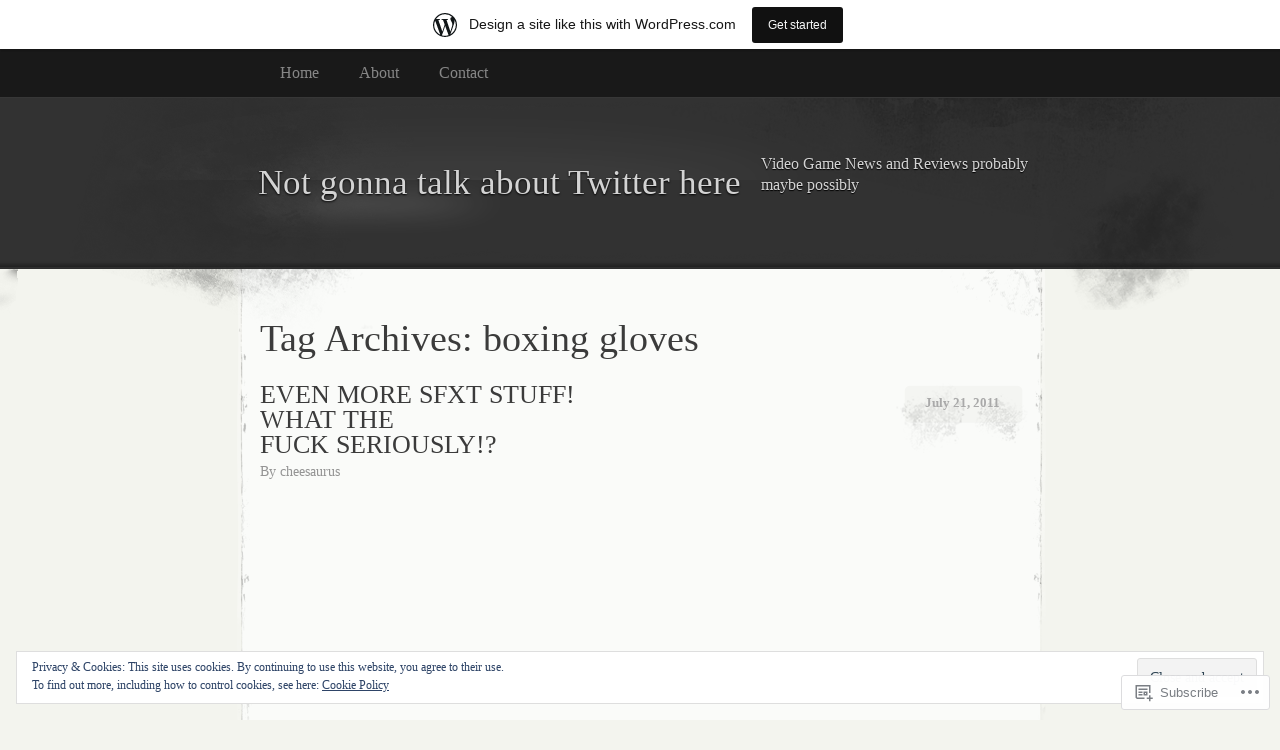

--- FILE ---
content_type: text/html; charset=UTF-8
request_url: https://twittertrendsdepressme.wordpress.com/tag/boxing-gloves/
body_size: 17076
content:
<!DOCTYPE html>
<!--[if IE 8]>
<html id="ie8" lang="en">
<![endif]-->
<!--[if !(IE 8)]><!-->
<html lang="en">
<!--<![endif]-->
<head>
<meta charset="UTF-8" />
<title>boxing gloves | Not gonna talk about Twitter here</title>
<link rel="profile" href="http://gmpg.org/xfn/11" />
<link rel="pingback" href="https://twittertrendsdepressme.wordpress.com/xmlrpc.php" />
<meta name='robots' content='max-image-preview:large' />
<link rel='dns-prefetch' href='//s0.wp.com' />
<link rel='dns-prefetch' href='//af.pubmine.com' />
<link rel="alternate" type="application/rss+xml" title="Not gonna talk about Twitter here &raquo; Feed" href="https://twittertrendsdepressme.wordpress.com/feed/" />
<link rel="alternate" type="application/rss+xml" title="Not gonna talk about Twitter here &raquo; Comments Feed" href="https://twittertrendsdepressme.wordpress.com/comments/feed/" />
<link rel="alternate" type="application/rss+xml" title="Not gonna talk about Twitter here &raquo; boxing gloves Tag Feed" href="https://twittertrendsdepressme.wordpress.com/tag/boxing-gloves/feed/" />
	<script type="text/javascript">
		/* <![CDATA[ */
		function addLoadEvent(func) {
			var oldonload = window.onload;
			if (typeof window.onload != 'function') {
				window.onload = func;
			} else {
				window.onload = function () {
					oldonload();
					func();
				}
			}
		}
		/* ]]> */
	</script>
	<link crossorigin='anonymous' rel='stylesheet' id='all-css-0-1' href='/_static/??/wp-content/mu-plugins/widgets/eu-cookie-law/templates/style.css,/wp-content/blog-plugins/marketing-bar/css/marketing-bar.css?m=1761640963j&cssminify=yes' type='text/css' media='all' />
<style id='wp-emoji-styles-inline-css'>

	img.wp-smiley, img.emoji {
		display: inline !important;
		border: none !important;
		box-shadow: none !important;
		height: 1em !important;
		width: 1em !important;
		margin: 0 0.07em !important;
		vertical-align: -0.1em !important;
		background: none !important;
		padding: 0 !important;
	}
/*# sourceURL=wp-emoji-styles-inline-css */
</style>
<link crossorigin='anonymous' rel='stylesheet' id='all-css-2-1' href='/wp-content/plugins/gutenberg-core/v22.2.0/build/styles/block-library/style.css?m=1764855221i&cssminify=yes' type='text/css' media='all' />
<style id='wp-block-library-inline-css'>
.has-text-align-justify {
	text-align:justify;
}
.has-text-align-justify{text-align:justify;}

/*# sourceURL=wp-block-library-inline-css */
</style><style id='global-styles-inline-css'>
:root{--wp--preset--aspect-ratio--square: 1;--wp--preset--aspect-ratio--4-3: 4/3;--wp--preset--aspect-ratio--3-4: 3/4;--wp--preset--aspect-ratio--3-2: 3/2;--wp--preset--aspect-ratio--2-3: 2/3;--wp--preset--aspect-ratio--16-9: 16/9;--wp--preset--aspect-ratio--9-16: 9/16;--wp--preset--color--black: #000000;--wp--preset--color--cyan-bluish-gray: #abb8c3;--wp--preset--color--white: #ffffff;--wp--preset--color--pale-pink: #f78da7;--wp--preset--color--vivid-red: #cf2e2e;--wp--preset--color--luminous-vivid-orange: #ff6900;--wp--preset--color--luminous-vivid-amber: #fcb900;--wp--preset--color--light-green-cyan: #7bdcb5;--wp--preset--color--vivid-green-cyan: #00d084;--wp--preset--color--pale-cyan-blue: #8ed1fc;--wp--preset--color--vivid-cyan-blue: #0693e3;--wp--preset--color--vivid-purple: #9b51e0;--wp--preset--gradient--vivid-cyan-blue-to-vivid-purple: linear-gradient(135deg,rgb(6,147,227) 0%,rgb(155,81,224) 100%);--wp--preset--gradient--light-green-cyan-to-vivid-green-cyan: linear-gradient(135deg,rgb(122,220,180) 0%,rgb(0,208,130) 100%);--wp--preset--gradient--luminous-vivid-amber-to-luminous-vivid-orange: linear-gradient(135deg,rgb(252,185,0) 0%,rgb(255,105,0) 100%);--wp--preset--gradient--luminous-vivid-orange-to-vivid-red: linear-gradient(135deg,rgb(255,105,0) 0%,rgb(207,46,46) 100%);--wp--preset--gradient--very-light-gray-to-cyan-bluish-gray: linear-gradient(135deg,rgb(238,238,238) 0%,rgb(169,184,195) 100%);--wp--preset--gradient--cool-to-warm-spectrum: linear-gradient(135deg,rgb(74,234,220) 0%,rgb(151,120,209) 20%,rgb(207,42,186) 40%,rgb(238,44,130) 60%,rgb(251,105,98) 80%,rgb(254,248,76) 100%);--wp--preset--gradient--blush-light-purple: linear-gradient(135deg,rgb(255,206,236) 0%,rgb(152,150,240) 100%);--wp--preset--gradient--blush-bordeaux: linear-gradient(135deg,rgb(254,205,165) 0%,rgb(254,45,45) 50%,rgb(107,0,62) 100%);--wp--preset--gradient--luminous-dusk: linear-gradient(135deg,rgb(255,203,112) 0%,rgb(199,81,192) 50%,rgb(65,88,208) 100%);--wp--preset--gradient--pale-ocean: linear-gradient(135deg,rgb(255,245,203) 0%,rgb(182,227,212) 50%,rgb(51,167,181) 100%);--wp--preset--gradient--electric-grass: linear-gradient(135deg,rgb(202,248,128) 0%,rgb(113,206,126) 100%);--wp--preset--gradient--midnight: linear-gradient(135deg,rgb(2,3,129) 0%,rgb(40,116,252) 100%);--wp--preset--font-size--small: 13px;--wp--preset--font-size--medium: 20px;--wp--preset--font-size--large: 36px;--wp--preset--font-size--x-large: 42px;--wp--preset--font-family--albert-sans: 'Albert Sans', sans-serif;--wp--preset--font-family--alegreya: Alegreya, serif;--wp--preset--font-family--arvo: Arvo, serif;--wp--preset--font-family--bodoni-moda: 'Bodoni Moda', serif;--wp--preset--font-family--bricolage-grotesque: 'Bricolage Grotesque', sans-serif;--wp--preset--font-family--cabin: Cabin, sans-serif;--wp--preset--font-family--chivo: Chivo, sans-serif;--wp--preset--font-family--commissioner: Commissioner, sans-serif;--wp--preset--font-family--cormorant: Cormorant, serif;--wp--preset--font-family--courier-prime: 'Courier Prime', monospace;--wp--preset--font-family--crimson-pro: 'Crimson Pro', serif;--wp--preset--font-family--dm-mono: 'DM Mono', monospace;--wp--preset--font-family--dm-sans: 'DM Sans', sans-serif;--wp--preset--font-family--dm-serif-display: 'DM Serif Display', serif;--wp--preset--font-family--domine: Domine, serif;--wp--preset--font-family--eb-garamond: 'EB Garamond', serif;--wp--preset--font-family--epilogue: Epilogue, sans-serif;--wp--preset--font-family--fahkwang: Fahkwang, sans-serif;--wp--preset--font-family--figtree: Figtree, sans-serif;--wp--preset--font-family--fira-sans: 'Fira Sans', sans-serif;--wp--preset--font-family--fjalla-one: 'Fjalla One', sans-serif;--wp--preset--font-family--fraunces: Fraunces, serif;--wp--preset--font-family--gabarito: Gabarito, system-ui;--wp--preset--font-family--ibm-plex-mono: 'IBM Plex Mono', monospace;--wp--preset--font-family--ibm-plex-sans: 'IBM Plex Sans', sans-serif;--wp--preset--font-family--ibarra-real-nova: 'Ibarra Real Nova', serif;--wp--preset--font-family--instrument-serif: 'Instrument Serif', serif;--wp--preset--font-family--inter: Inter, sans-serif;--wp--preset--font-family--josefin-sans: 'Josefin Sans', sans-serif;--wp--preset--font-family--jost: Jost, sans-serif;--wp--preset--font-family--libre-baskerville: 'Libre Baskerville', serif;--wp--preset--font-family--libre-franklin: 'Libre Franklin', sans-serif;--wp--preset--font-family--literata: Literata, serif;--wp--preset--font-family--lora: Lora, serif;--wp--preset--font-family--merriweather: Merriweather, serif;--wp--preset--font-family--montserrat: Montserrat, sans-serif;--wp--preset--font-family--newsreader: Newsreader, serif;--wp--preset--font-family--noto-sans-mono: 'Noto Sans Mono', sans-serif;--wp--preset--font-family--nunito: Nunito, sans-serif;--wp--preset--font-family--open-sans: 'Open Sans', sans-serif;--wp--preset--font-family--overpass: Overpass, sans-serif;--wp--preset--font-family--pt-serif: 'PT Serif', serif;--wp--preset--font-family--petrona: Petrona, serif;--wp--preset--font-family--piazzolla: Piazzolla, serif;--wp--preset--font-family--playfair-display: 'Playfair Display', serif;--wp--preset--font-family--plus-jakarta-sans: 'Plus Jakarta Sans', sans-serif;--wp--preset--font-family--poppins: Poppins, sans-serif;--wp--preset--font-family--raleway: Raleway, sans-serif;--wp--preset--font-family--roboto: Roboto, sans-serif;--wp--preset--font-family--roboto-slab: 'Roboto Slab', serif;--wp--preset--font-family--rubik: Rubik, sans-serif;--wp--preset--font-family--rufina: Rufina, serif;--wp--preset--font-family--sora: Sora, sans-serif;--wp--preset--font-family--source-sans-3: 'Source Sans 3', sans-serif;--wp--preset--font-family--source-serif-4: 'Source Serif 4', serif;--wp--preset--font-family--space-mono: 'Space Mono', monospace;--wp--preset--font-family--syne: Syne, sans-serif;--wp--preset--font-family--texturina: Texturina, serif;--wp--preset--font-family--urbanist: Urbanist, sans-serif;--wp--preset--font-family--work-sans: 'Work Sans', sans-serif;--wp--preset--spacing--20: 0.44rem;--wp--preset--spacing--30: 0.67rem;--wp--preset--spacing--40: 1rem;--wp--preset--spacing--50: 1.5rem;--wp--preset--spacing--60: 2.25rem;--wp--preset--spacing--70: 3.38rem;--wp--preset--spacing--80: 5.06rem;--wp--preset--shadow--natural: 6px 6px 9px rgba(0, 0, 0, 0.2);--wp--preset--shadow--deep: 12px 12px 50px rgba(0, 0, 0, 0.4);--wp--preset--shadow--sharp: 6px 6px 0px rgba(0, 0, 0, 0.2);--wp--preset--shadow--outlined: 6px 6px 0px -3px rgb(255, 255, 255), 6px 6px rgb(0, 0, 0);--wp--preset--shadow--crisp: 6px 6px 0px rgb(0, 0, 0);}:where(.is-layout-flex){gap: 0.5em;}:where(.is-layout-grid){gap: 0.5em;}body .is-layout-flex{display: flex;}.is-layout-flex{flex-wrap: wrap;align-items: center;}.is-layout-flex > :is(*, div){margin: 0;}body .is-layout-grid{display: grid;}.is-layout-grid > :is(*, div){margin: 0;}:where(.wp-block-columns.is-layout-flex){gap: 2em;}:where(.wp-block-columns.is-layout-grid){gap: 2em;}:where(.wp-block-post-template.is-layout-flex){gap: 1.25em;}:where(.wp-block-post-template.is-layout-grid){gap: 1.25em;}.has-black-color{color: var(--wp--preset--color--black) !important;}.has-cyan-bluish-gray-color{color: var(--wp--preset--color--cyan-bluish-gray) !important;}.has-white-color{color: var(--wp--preset--color--white) !important;}.has-pale-pink-color{color: var(--wp--preset--color--pale-pink) !important;}.has-vivid-red-color{color: var(--wp--preset--color--vivid-red) !important;}.has-luminous-vivid-orange-color{color: var(--wp--preset--color--luminous-vivid-orange) !important;}.has-luminous-vivid-amber-color{color: var(--wp--preset--color--luminous-vivid-amber) !important;}.has-light-green-cyan-color{color: var(--wp--preset--color--light-green-cyan) !important;}.has-vivid-green-cyan-color{color: var(--wp--preset--color--vivid-green-cyan) !important;}.has-pale-cyan-blue-color{color: var(--wp--preset--color--pale-cyan-blue) !important;}.has-vivid-cyan-blue-color{color: var(--wp--preset--color--vivid-cyan-blue) !important;}.has-vivid-purple-color{color: var(--wp--preset--color--vivid-purple) !important;}.has-black-background-color{background-color: var(--wp--preset--color--black) !important;}.has-cyan-bluish-gray-background-color{background-color: var(--wp--preset--color--cyan-bluish-gray) !important;}.has-white-background-color{background-color: var(--wp--preset--color--white) !important;}.has-pale-pink-background-color{background-color: var(--wp--preset--color--pale-pink) !important;}.has-vivid-red-background-color{background-color: var(--wp--preset--color--vivid-red) !important;}.has-luminous-vivid-orange-background-color{background-color: var(--wp--preset--color--luminous-vivid-orange) !important;}.has-luminous-vivid-amber-background-color{background-color: var(--wp--preset--color--luminous-vivid-amber) !important;}.has-light-green-cyan-background-color{background-color: var(--wp--preset--color--light-green-cyan) !important;}.has-vivid-green-cyan-background-color{background-color: var(--wp--preset--color--vivid-green-cyan) !important;}.has-pale-cyan-blue-background-color{background-color: var(--wp--preset--color--pale-cyan-blue) !important;}.has-vivid-cyan-blue-background-color{background-color: var(--wp--preset--color--vivid-cyan-blue) !important;}.has-vivid-purple-background-color{background-color: var(--wp--preset--color--vivid-purple) !important;}.has-black-border-color{border-color: var(--wp--preset--color--black) !important;}.has-cyan-bluish-gray-border-color{border-color: var(--wp--preset--color--cyan-bluish-gray) !important;}.has-white-border-color{border-color: var(--wp--preset--color--white) !important;}.has-pale-pink-border-color{border-color: var(--wp--preset--color--pale-pink) !important;}.has-vivid-red-border-color{border-color: var(--wp--preset--color--vivid-red) !important;}.has-luminous-vivid-orange-border-color{border-color: var(--wp--preset--color--luminous-vivid-orange) !important;}.has-luminous-vivid-amber-border-color{border-color: var(--wp--preset--color--luminous-vivid-amber) !important;}.has-light-green-cyan-border-color{border-color: var(--wp--preset--color--light-green-cyan) !important;}.has-vivid-green-cyan-border-color{border-color: var(--wp--preset--color--vivid-green-cyan) !important;}.has-pale-cyan-blue-border-color{border-color: var(--wp--preset--color--pale-cyan-blue) !important;}.has-vivid-cyan-blue-border-color{border-color: var(--wp--preset--color--vivid-cyan-blue) !important;}.has-vivid-purple-border-color{border-color: var(--wp--preset--color--vivid-purple) !important;}.has-vivid-cyan-blue-to-vivid-purple-gradient-background{background: var(--wp--preset--gradient--vivid-cyan-blue-to-vivid-purple) !important;}.has-light-green-cyan-to-vivid-green-cyan-gradient-background{background: var(--wp--preset--gradient--light-green-cyan-to-vivid-green-cyan) !important;}.has-luminous-vivid-amber-to-luminous-vivid-orange-gradient-background{background: var(--wp--preset--gradient--luminous-vivid-amber-to-luminous-vivid-orange) !important;}.has-luminous-vivid-orange-to-vivid-red-gradient-background{background: var(--wp--preset--gradient--luminous-vivid-orange-to-vivid-red) !important;}.has-very-light-gray-to-cyan-bluish-gray-gradient-background{background: var(--wp--preset--gradient--very-light-gray-to-cyan-bluish-gray) !important;}.has-cool-to-warm-spectrum-gradient-background{background: var(--wp--preset--gradient--cool-to-warm-spectrum) !important;}.has-blush-light-purple-gradient-background{background: var(--wp--preset--gradient--blush-light-purple) !important;}.has-blush-bordeaux-gradient-background{background: var(--wp--preset--gradient--blush-bordeaux) !important;}.has-luminous-dusk-gradient-background{background: var(--wp--preset--gradient--luminous-dusk) !important;}.has-pale-ocean-gradient-background{background: var(--wp--preset--gradient--pale-ocean) !important;}.has-electric-grass-gradient-background{background: var(--wp--preset--gradient--electric-grass) !important;}.has-midnight-gradient-background{background: var(--wp--preset--gradient--midnight) !important;}.has-small-font-size{font-size: var(--wp--preset--font-size--small) !important;}.has-medium-font-size{font-size: var(--wp--preset--font-size--medium) !important;}.has-large-font-size{font-size: var(--wp--preset--font-size--large) !important;}.has-x-large-font-size{font-size: var(--wp--preset--font-size--x-large) !important;}.has-albert-sans-font-family{font-family: var(--wp--preset--font-family--albert-sans) !important;}.has-alegreya-font-family{font-family: var(--wp--preset--font-family--alegreya) !important;}.has-arvo-font-family{font-family: var(--wp--preset--font-family--arvo) !important;}.has-bodoni-moda-font-family{font-family: var(--wp--preset--font-family--bodoni-moda) !important;}.has-bricolage-grotesque-font-family{font-family: var(--wp--preset--font-family--bricolage-grotesque) !important;}.has-cabin-font-family{font-family: var(--wp--preset--font-family--cabin) !important;}.has-chivo-font-family{font-family: var(--wp--preset--font-family--chivo) !important;}.has-commissioner-font-family{font-family: var(--wp--preset--font-family--commissioner) !important;}.has-cormorant-font-family{font-family: var(--wp--preset--font-family--cormorant) !important;}.has-courier-prime-font-family{font-family: var(--wp--preset--font-family--courier-prime) !important;}.has-crimson-pro-font-family{font-family: var(--wp--preset--font-family--crimson-pro) !important;}.has-dm-mono-font-family{font-family: var(--wp--preset--font-family--dm-mono) !important;}.has-dm-sans-font-family{font-family: var(--wp--preset--font-family--dm-sans) !important;}.has-dm-serif-display-font-family{font-family: var(--wp--preset--font-family--dm-serif-display) !important;}.has-domine-font-family{font-family: var(--wp--preset--font-family--domine) !important;}.has-eb-garamond-font-family{font-family: var(--wp--preset--font-family--eb-garamond) !important;}.has-epilogue-font-family{font-family: var(--wp--preset--font-family--epilogue) !important;}.has-fahkwang-font-family{font-family: var(--wp--preset--font-family--fahkwang) !important;}.has-figtree-font-family{font-family: var(--wp--preset--font-family--figtree) !important;}.has-fira-sans-font-family{font-family: var(--wp--preset--font-family--fira-sans) !important;}.has-fjalla-one-font-family{font-family: var(--wp--preset--font-family--fjalla-one) !important;}.has-fraunces-font-family{font-family: var(--wp--preset--font-family--fraunces) !important;}.has-gabarito-font-family{font-family: var(--wp--preset--font-family--gabarito) !important;}.has-ibm-plex-mono-font-family{font-family: var(--wp--preset--font-family--ibm-plex-mono) !important;}.has-ibm-plex-sans-font-family{font-family: var(--wp--preset--font-family--ibm-plex-sans) !important;}.has-ibarra-real-nova-font-family{font-family: var(--wp--preset--font-family--ibarra-real-nova) !important;}.has-instrument-serif-font-family{font-family: var(--wp--preset--font-family--instrument-serif) !important;}.has-inter-font-family{font-family: var(--wp--preset--font-family--inter) !important;}.has-josefin-sans-font-family{font-family: var(--wp--preset--font-family--josefin-sans) !important;}.has-jost-font-family{font-family: var(--wp--preset--font-family--jost) !important;}.has-libre-baskerville-font-family{font-family: var(--wp--preset--font-family--libre-baskerville) !important;}.has-libre-franklin-font-family{font-family: var(--wp--preset--font-family--libre-franklin) !important;}.has-literata-font-family{font-family: var(--wp--preset--font-family--literata) !important;}.has-lora-font-family{font-family: var(--wp--preset--font-family--lora) !important;}.has-merriweather-font-family{font-family: var(--wp--preset--font-family--merriweather) !important;}.has-montserrat-font-family{font-family: var(--wp--preset--font-family--montserrat) !important;}.has-newsreader-font-family{font-family: var(--wp--preset--font-family--newsreader) !important;}.has-noto-sans-mono-font-family{font-family: var(--wp--preset--font-family--noto-sans-mono) !important;}.has-nunito-font-family{font-family: var(--wp--preset--font-family--nunito) !important;}.has-open-sans-font-family{font-family: var(--wp--preset--font-family--open-sans) !important;}.has-overpass-font-family{font-family: var(--wp--preset--font-family--overpass) !important;}.has-pt-serif-font-family{font-family: var(--wp--preset--font-family--pt-serif) !important;}.has-petrona-font-family{font-family: var(--wp--preset--font-family--petrona) !important;}.has-piazzolla-font-family{font-family: var(--wp--preset--font-family--piazzolla) !important;}.has-playfair-display-font-family{font-family: var(--wp--preset--font-family--playfair-display) !important;}.has-plus-jakarta-sans-font-family{font-family: var(--wp--preset--font-family--plus-jakarta-sans) !important;}.has-poppins-font-family{font-family: var(--wp--preset--font-family--poppins) !important;}.has-raleway-font-family{font-family: var(--wp--preset--font-family--raleway) !important;}.has-roboto-font-family{font-family: var(--wp--preset--font-family--roboto) !important;}.has-roboto-slab-font-family{font-family: var(--wp--preset--font-family--roboto-slab) !important;}.has-rubik-font-family{font-family: var(--wp--preset--font-family--rubik) !important;}.has-rufina-font-family{font-family: var(--wp--preset--font-family--rufina) !important;}.has-sora-font-family{font-family: var(--wp--preset--font-family--sora) !important;}.has-source-sans-3-font-family{font-family: var(--wp--preset--font-family--source-sans-3) !important;}.has-source-serif-4-font-family{font-family: var(--wp--preset--font-family--source-serif-4) !important;}.has-space-mono-font-family{font-family: var(--wp--preset--font-family--space-mono) !important;}.has-syne-font-family{font-family: var(--wp--preset--font-family--syne) !important;}.has-texturina-font-family{font-family: var(--wp--preset--font-family--texturina) !important;}.has-urbanist-font-family{font-family: var(--wp--preset--font-family--urbanist) !important;}.has-work-sans-font-family{font-family: var(--wp--preset--font-family--work-sans) !important;}
/*# sourceURL=global-styles-inline-css */
</style>

<style id='classic-theme-styles-inline-css'>
/*! This file is auto-generated */
.wp-block-button__link{color:#fff;background-color:#32373c;border-radius:9999px;box-shadow:none;text-decoration:none;padding:calc(.667em + 2px) calc(1.333em + 2px);font-size:1.125em}.wp-block-file__button{background:#32373c;color:#fff;text-decoration:none}
/*# sourceURL=/wp-includes/css/classic-themes.min.css */
</style>
<link crossorigin='anonymous' rel='stylesheet' id='all-css-4-1' href='/_static/??-eJx9jtEKwjAMRX/INFQn24v4LWsXarVpS9M6/HsrwhQEX/JwOecQXDPYFCvFijk056OgTSYkexPcKz0pDeI5B4JCdzXg4qVuBEh9BFJWZIdfIW7waRXqO+e5vgimxc8UiDv2T1tzd8CYXEgE+mXfGOqli/LjvWfMzWBPuzlWcKVFR7i9d+aTHodRH/Vh0tcnfaJZ4w==&cssminify=yes' type='text/css' media='all' />
<link crossorigin='anonymous' rel='stylesheet' id='all-css-6-1' href='/_static/??-eJzTLy/QTc7PK0nNK9HPLdUtyClNz8wr1i9KTcrJTwcy0/WTi5G5ekCujj52Temp+bo5+cmJJZn5eSgc3bScxMwikFb7XFtDE1NLExMLc0OTLACohS2q&cssminify=yes' type='text/css' media='all' />
<link crossorigin='anonymous' rel='stylesheet' id='print-css-7-1' href='/wp-content/mu-plugins/global-print/global-print.css?m=1465851035i&cssminify=yes' type='text/css' media='print' />
<style id='jetpack-global-styles-frontend-style-inline-css'>
:root { --font-headings: unset; --font-base: unset; --font-headings-default: -apple-system,BlinkMacSystemFont,"Segoe UI",Roboto,Oxygen-Sans,Ubuntu,Cantarell,"Helvetica Neue",sans-serif; --font-base-default: -apple-system,BlinkMacSystemFont,"Segoe UI",Roboto,Oxygen-Sans,Ubuntu,Cantarell,"Helvetica Neue",sans-serif;}
/*# sourceURL=jetpack-global-styles-frontend-style-inline-css */
</style>
<link crossorigin='anonymous' rel='stylesheet' id='all-css-10-1' href='/wp-content/themes/h4/global.css?m=1420737423i&cssminify=yes' type='text/css' media='all' />
<script type="text/javascript" id="wpcom-actionbar-placeholder-js-extra">
/* <![CDATA[ */
var actionbardata = {"siteID":"22987543","postID":"0","siteURL":"https://twittertrendsdepressme.wordpress.com","xhrURL":"https://twittertrendsdepressme.wordpress.com/wp-admin/admin-ajax.php","nonce":"82a9033793","isLoggedIn":"","statusMessage":"","subsEmailDefault":"instantly","proxyScriptUrl":"https://s0.wp.com/wp-content/js/wpcom-proxy-request.js?m=1513050504i&amp;ver=20211021","i18n":{"followedText":"New posts from this site will now appear in your \u003Ca href=\"https://wordpress.com/reader\"\u003EReader\u003C/a\u003E","foldBar":"Collapse this bar","unfoldBar":"Expand this bar","shortLinkCopied":"Shortlink copied to clipboard."}};
//# sourceURL=wpcom-actionbar-placeholder-js-extra
/* ]]> */
</script>
<script type="text/javascript" id="jetpack-mu-wpcom-settings-js-before">
/* <![CDATA[ */
var JETPACK_MU_WPCOM_SETTINGS = {"assetsUrl":"https://s0.wp.com/wp-content/mu-plugins/jetpack-mu-wpcom-plugin/moon/jetpack_vendor/automattic/jetpack-mu-wpcom/src/build/"};
//# sourceURL=jetpack-mu-wpcom-settings-js-before
/* ]]> */
</script>
<script crossorigin='anonymous' type='text/javascript'  src='/_static/??/wp-content/js/rlt-proxy.js,/wp-content/blog-plugins/wordads-classes/js/cmp/v2/cmp-non-gdpr.js?m=1720530689j'></script>
<script type="text/javascript" id="rlt-proxy-js-after">
/* <![CDATA[ */
	rltInitialize( {"token":null,"iframeOrigins":["https:\/\/widgets.wp.com"]} );
//# sourceURL=rlt-proxy-js-after
/* ]]> */
</script>
<link rel="EditURI" type="application/rsd+xml" title="RSD" href="https://twittertrendsdepressme.wordpress.com/xmlrpc.php?rsd" />
<meta name="generator" content="WordPress.com" />

<!-- Jetpack Open Graph Tags -->
<meta property="og:type" content="website" />
<meta property="og:title" content="boxing gloves &#8211; Not gonna talk about Twitter here" />
<meta property="og:url" content="https://twittertrendsdepressme.wordpress.com/tag/boxing-gloves/" />
<meta property="og:site_name" content="Not gonna talk about Twitter here" />
<meta property="og:image" content="https://secure.gravatar.com/blavatar/e135ce885a497c4b4d8689c28e621eaf2175867abe4db6342e6de03902fa684c?s=200&#038;ts=1768551364" />
<meta property="og:image:width" content="200" />
<meta property="og:image:height" content="200" />
<meta property="og:image:alt" content="" />
<meta property="og:locale" content="en_US" />
<meta property="fb:app_id" content="249643311490" />

<!-- End Jetpack Open Graph Tags -->
<link rel="shortcut icon" type="image/x-icon" href="https://secure.gravatar.com/blavatar/e135ce885a497c4b4d8689c28e621eaf2175867abe4db6342e6de03902fa684c?s=32" sizes="16x16" />
<link rel="icon" type="image/x-icon" href="https://secure.gravatar.com/blavatar/e135ce885a497c4b4d8689c28e621eaf2175867abe4db6342e6de03902fa684c?s=32" sizes="16x16" />
<link rel="apple-touch-icon" href="https://secure.gravatar.com/blavatar/e135ce885a497c4b4d8689c28e621eaf2175867abe4db6342e6de03902fa684c?s=114" />
<link rel='openid.server' href='https://twittertrendsdepressme.wordpress.com/?openidserver=1' />
<link rel='openid.delegate' href='https://twittertrendsdepressme.wordpress.com/' />
<link rel="search" type="application/opensearchdescription+xml" href="https://twittertrendsdepressme.wordpress.com/osd.xml" title="Not gonna talk about Twitter here" />
<link rel="search" type="application/opensearchdescription+xml" href="https://s1.wp.com/opensearch.xml" title="WordPress.com" />
<meta name="description" content="Posts about boxing gloves written by cheesaurus" />

	<style type="text/css">
			#header div a,
		#header h1,
		#header h2,
		#blog-description {
			color: #d3d3d3;
		}
		</style>
<script type="text/javascript">
/* <![CDATA[ */
var wa_client = {}; wa_client.cmd = []; wa_client.config = { 'blog_id': 22987543, 'blog_language': 'en', 'is_wordads': false, 'hosting_type': 0, 'afp_account_id': null, 'afp_host_id': 5038568878849053, 'theme': 'pub/elegant-grunge', '_': { 'title': 'Advertisement', 'privacy_settings': 'Privacy Settings' }, 'formats': [ 'belowpost', 'bottom_sticky', 'sidebar_sticky_right', 'sidebar', 'gutenberg_rectangle', 'gutenberg_leaderboard', 'gutenberg_mobile_leaderboard', 'gutenberg_skyscraper' ] };
/* ]]> */
</script>
		<script type="text/javascript">

			window.doNotSellCallback = function() {

				var linkElements = [
					'a[href="https://wordpress.com/?ref=footer_blog"]',
					'a[href="https://wordpress.com/?ref=footer_website"]',
					'a[href="https://wordpress.com/?ref=vertical_footer"]',
					'a[href^="https://wordpress.com/?ref=footer_segment_"]',
				].join(',');

				var dnsLink = document.createElement( 'a' );
				dnsLink.href = 'https://wordpress.com/advertising-program-optout/';
				dnsLink.classList.add( 'do-not-sell-link' );
				dnsLink.rel = 'nofollow';
				dnsLink.style.marginLeft = '0.5em';
				dnsLink.textContent = 'Do Not Sell or Share My Personal Information';

				var creditLinks = document.querySelectorAll( linkElements );

				if ( 0 === creditLinks.length ) {
					return false;
				}

				Array.prototype.forEach.call( creditLinks, function( el ) {
					el.insertAdjacentElement( 'afterend', dnsLink );
				});

				return true;
			};

		</script>
		<script type="text/javascript">
	window.google_analytics_uacct = "UA-52447-2";
</script>

<script type="text/javascript">
	var _gaq = _gaq || [];
	_gaq.push(['_setAccount', 'UA-52447-2']);
	_gaq.push(['_gat._anonymizeIp']);
	_gaq.push(['_setDomainName', 'wordpress.com']);
	_gaq.push(['_initData']);
	_gaq.push(['_trackPageview']);

	(function() {
		var ga = document.createElement('script'); ga.type = 'text/javascript'; ga.async = true;
		ga.src = ('https:' == document.location.protocol ? 'https://ssl' : 'http://www') + '.google-analytics.com/ga.js';
		(document.getElementsByTagName('head')[0] || document.getElementsByTagName('body')[0]).appendChild(ga);
	})();
</script>
</head>
<body class="archive tag tag-boxing-gloves tag-1818155 wp-theme-pubelegant-grunge customizer-styles-applied no-sidebar jetpack-reblog-enabled has-marketing-bar has-marketing-bar-theme-elegant-grunge">
	<div id="page">
			<div id="menu">
			<div class="menu-header"><ul>
<li ><a href="https://twittertrendsdepressme.wordpress.com/">Home</a></li><li class="page_item page-item-2"><a href="https://twittertrendsdepressme.wordpress.com/about/">About</a></li>
<li class="page_item page-item-71"><a href="https://twittertrendsdepressme.wordpress.com/contact/">Contact</a></li>
</ul></div>
			<div class="clear"></div>
		</div><!-- #menu -->
		<div id="header-wrap">
						<div id="header">
				<div>
					<a href="https://twittertrendsdepressme.wordpress.com/" title="Not gonna talk about Twitter here" rel="home">
											<h1>Not gonna talk about Twitter here</h1>
											<p id="blog-description">Video Game News and Reviews probably maybe possibly</p>
					</a>
				</div>
			</div>
		</div><!-- #header-wrap --><div id="content-container">
	<div id="content">
		<div id="content-body">
						<h1 class="page-title">
							Tag Archives: <span>boxing gloves</span>						</h1>
															<div class="post-606 post type-post status-publish format-standard hentry category-video-games category-vija-gaemz tag-andore tag-andre tag-boxer tag-boxing-gloves tag-capcom tag-characters tag-cinematic tag-cody tag-cool-story-bro tag-crossover tag-crossovers tag-dhalsim tag-dudes tag-fight tag-fighter tag-fighting-games tag-final tag-final-fight tag-fox tag-funny-jokes tag-game-play tag-gameplay tag-games tag-ganryu tag-gentleman tag-gentlemen tag-gigaton tag-guy tag-honda tag-hot-woman tag-hot-women tag-hugo tag-katana tag-konami tag-m-bison tag-mike-bison tag-namco tag-news tag-ninja tag-ono tag-poison tag-reveal tag-reveals tag-seriously tag-steve tag-steve-fox tag-street tag-street-fighter tag-street-fighter-x-tekken tag-streetfighter tag-streetfighterxtekken tag-sumo tag-sumo-wrestler tag-sumo-wrestlers tag-sumo-wrestling tag-sword tag-tekken tag-thug tag-trailer tag-transvestite tag-video tag-video-games tag-videogames tag-weird-story tag-whip tag-women tag-wow tag-wrestler tag-wrestlers tag-wrestling tag-yoshimitsu tag-yoshinori tag-yoshinori-ono" id="post-606">
				<div class="post-date">
					<a href="https://twittertrendsdepressme.wordpress.com/2011/07/21/even-more-sfxt-stuff-what-the-fuck-seriously/" title="Permalink to EVEN MORE SFXT STUFF! WHAT THE FUCK&nbsp;SERIOUSLY!?" rel="bookmark">
						July 21, 2011					</a>
				</div>
				<h2 class="entry-title"><a href="https://twittertrendsdepressme.wordpress.com/2011/07/21/even-more-sfxt-stuff-what-the-fuck-seriously/" rel="bookmark">EVEN MORE SFXT STUFF! WHAT THE FUCK&nbsp;SERIOUSLY!?</a></h2>
				<div class="post-author">
					<span class="author vcard">By <a class="url fn n" href="https://twittertrendsdepressme.wordpress.com/author/cheesaurus/" title="View all posts by cheesaurus">cheesaurus</a></span>				</div>
				<div class="entry">
					<span class="embed-youtube" style="text-align:center; display: block;"><iframe class="youtube-player" width="760" height="428" src="https://www.youtube.com/embed/ghzBQn6QI6s?version=3&#038;rel=1&#038;showsearch=0&#038;showinfo=1&#038;iv_load_policy=1&#038;fs=1&#038;hl=en&#038;autohide=2&#038;wmode=transparent" allowfullscreen="true" style="border:0;" sandbox="allow-scripts allow-same-origin allow-popups allow-presentation allow-popups-to-escape-sandbox"></iframe></span>
<p style="text-align:justify;">WHAT A CRAZY COUPLE OF DAYS TO BE A FIGHTING GAME FAN!</p>
<p style="text-align:justify;"> <a href="https://twittertrendsdepressme.wordpress.com/2011/07/21/even-more-sfxt-stuff-what-the-fuck-seriously/#more-606" class="more-link">Continue reading</a></p>
				</div>
				<div class="clear"></div>
				<p class="metadata">
					<a href="https://twittertrendsdepressme.wordpress.com/2011/07/21/even-more-sfxt-stuff-what-the-fuck-seriously/#respond">Leave a comment</a>					&nbsp;&nbsp;|&nbsp;&nbsp;tags: <a href="https://twittertrendsdepressme.wordpress.com/tag/andore/" rel="tag">andore</a>, <a href="https://twittertrendsdepressme.wordpress.com/tag/andre/" rel="tag">andre</a>, <a href="https://twittertrendsdepressme.wordpress.com/tag/boxer/" rel="tag">boxer</a>, <a href="https://twittertrendsdepressme.wordpress.com/tag/boxing-gloves/" rel="tag">boxing gloves</a>, <a href="https://twittertrendsdepressme.wordpress.com/tag/capcom/" rel="tag">capcom</a>, <a href="https://twittertrendsdepressme.wordpress.com/tag/characters/" rel="tag">characters</a>, <a href="https://twittertrendsdepressme.wordpress.com/tag/cinematic/" rel="tag">cinematic</a>, <a href="https://twittertrendsdepressme.wordpress.com/tag/cody/" rel="tag">cody</a>, <a href="https://twittertrendsdepressme.wordpress.com/tag/cool-story-bro/" rel="tag">cool story bro</a>, <a href="https://twittertrendsdepressme.wordpress.com/tag/crossover/" rel="tag">crossover</a>, <a href="https://twittertrendsdepressme.wordpress.com/tag/crossovers/" rel="tag">crossovers</a>, <a href="https://twittertrendsdepressme.wordpress.com/tag/dhalsim/" rel="tag">dhalsim</a>, <a href="https://twittertrendsdepressme.wordpress.com/tag/dudes/" rel="tag">dudes</a>, <a href="https://twittertrendsdepressme.wordpress.com/tag/fight/" rel="tag">fight</a>, <a href="https://twittertrendsdepressme.wordpress.com/tag/fighter/" rel="tag">fighter</a>, <a href="https://twittertrendsdepressme.wordpress.com/tag/fighting-games/" rel="tag">fighting games</a>, <a href="https://twittertrendsdepressme.wordpress.com/tag/final/" rel="tag">final</a>, <a href="https://twittertrendsdepressme.wordpress.com/tag/final-fight/" rel="tag">final fight</a>, <a href="https://twittertrendsdepressme.wordpress.com/tag/fox/" rel="tag">fox</a>, <a href="https://twittertrendsdepressme.wordpress.com/tag/funny-jokes/" rel="tag">funny jokes</a>, <a href="https://twittertrendsdepressme.wordpress.com/tag/game-play/" rel="tag">game play</a>, <a href="https://twittertrendsdepressme.wordpress.com/tag/gameplay/" rel="tag">gameplay</a>, <a href="https://twittertrendsdepressme.wordpress.com/tag/games/" rel="tag">games</a>, <a href="https://twittertrendsdepressme.wordpress.com/tag/ganryu/" rel="tag">ganryu</a>, <a href="https://twittertrendsdepressme.wordpress.com/tag/gentleman/" rel="tag">gentleman</a>, <a href="https://twittertrendsdepressme.wordpress.com/tag/gentlemen/" rel="tag">gentlemen</a>, <a href="https://twittertrendsdepressme.wordpress.com/tag/gigaton/" rel="tag">gigaton</a>, <a href="https://twittertrendsdepressme.wordpress.com/tag/guy/" rel="tag">guy</a>, <a href="https://twittertrendsdepressme.wordpress.com/tag/honda/" rel="tag">honda</a>, <a href="https://twittertrendsdepressme.wordpress.com/tag/hot-woman/" rel="tag">hot woman</a>, <a href="https://twittertrendsdepressme.wordpress.com/tag/hot-women/" rel="tag">hot women</a>, <a href="https://twittertrendsdepressme.wordpress.com/tag/hugo/" rel="tag">hugo</a>, <a href="https://twittertrendsdepressme.wordpress.com/tag/katana/" rel="tag">katana</a>, <a href="https://twittertrendsdepressme.wordpress.com/tag/konami/" rel="tag">konami</a>, <a href="https://twittertrendsdepressme.wordpress.com/tag/m-bison/" rel="tag">m. bison</a>, <a href="https://twittertrendsdepressme.wordpress.com/tag/mike-bison/" rel="tag">mike bison</a>, <a href="https://twittertrendsdepressme.wordpress.com/tag/namco/" rel="tag">namco</a>, <a href="https://twittertrendsdepressme.wordpress.com/tag/news/" rel="tag">news</a>, <a href="https://twittertrendsdepressme.wordpress.com/tag/ninja/" rel="tag">ninja</a>, <a href="https://twittertrendsdepressme.wordpress.com/tag/ono/" rel="tag">ono</a>, <a href="https://twittertrendsdepressme.wordpress.com/tag/poison/" rel="tag">poison</a>, <a href="https://twittertrendsdepressme.wordpress.com/tag/reveal/" rel="tag">reveal</a>, <a href="https://twittertrendsdepressme.wordpress.com/tag/reveals/" rel="tag">reveals</a>, <a href="https://twittertrendsdepressme.wordpress.com/tag/seriously/" rel="tag">seriously</a>, <a href="https://twittertrendsdepressme.wordpress.com/tag/steve/" rel="tag">steve</a>, <a href="https://twittertrendsdepressme.wordpress.com/tag/steve-fox/" rel="tag">steve fox</a>, <a href="https://twittertrendsdepressme.wordpress.com/tag/street/" rel="tag">street</a>, <a href="https://twittertrendsdepressme.wordpress.com/tag/street-fighter/" rel="tag">street fighter</a>, <a href="https://twittertrendsdepressme.wordpress.com/tag/street-fighter-x-tekken/" rel="tag">street fighter x tekken</a>, <a href="https://twittertrendsdepressme.wordpress.com/tag/streetfighter/" rel="tag">streetfighter</a>, <a href="https://twittertrendsdepressme.wordpress.com/tag/streetfighterxtekken/" rel="tag">streetfighterxtekken</a>, <a href="https://twittertrendsdepressme.wordpress.com/tag/sumo/" rel="tag">sumo</a>, <a href="https://twittertrendsdepressme.wordpress.com/tag/sumo-wrestler/" rel="tag">sumo wrestler</a>, <a href="https://twittertrendsdepressme.wordpress.com/tag/sumo-wrestlers/" rel="tag">sumo wrestlers</a>, <a href="https://twittertrendsdepressme.wordpress.com/tag/sumo-wrestling/" rel="tag">sumo wrestling</a>, <a href="https://twittertrendsdepressme.wordpress.com/tag/sword/" rel="tag">sword</a>, <a href="https://twittertrendsdepressme.wordpress.com/tag/tekken/" rel="tag">tekken</a>, <a href="https://twittertrendsdepressme.wordpress.com/tag/thug/" rel="tag">thug</a>, <a href="https://twittertrendsdepressme.wordpress.com/tag/trailer/" rel="tag">trailer</a>, <a href="https://twittertrendsdepressme.wordpress.com/tag/transvestite/" rel="tag">transvestite</a>, <a href="https://twittertrendsdepressme.wordpress.com/tag/video/" rel="tag">video</a>, <a href="https://twittertrendsdepressme.wordpress.com/tag/video-games/" rel="tag">video games</a>, <a href="https://twittertrendsdepressme.wordpress.com/tag/videogames/" rel="tag">videogames</a>, <a href="https://twittertrendsdepressme.wordpress.com/tag/weird-story/" rel="tag">weird story</a>, <a href="https://twittertrendsdepressme.wordpress.com/tag/whip/" rel="tag">whip</a>, <a href="https://twittertrendsdepressme.wordpress.com/tag/women/" rel="tag">women</a>, <a href="https://twittertrendsdepressme.wordpress.com/tag/wow/" rel="tag">wow</a>, <a href="https://twittertrendsdepressme.wordpress.com/tag/wrestler/" rel="tag">wrestler</a>, <a href="https://twittertrendsdepressme.wordpress.com/tag/wrestlers/" rel="tag">wrestlers</a>, <a href="https://twittertrendsdepressme.wordpress.com/tag/wrestling/" rel="tag">wrestling</a>, <a href="https://twittertrendsdepressme.wordpress.com/tag/yoshimitsu/" rel="tag">yoshimitsu</a>, <a href="https://twittertrendsdepressme.wordpress.com/tag/yoshinori/" rel="tag">yoshinori</a>, <a href="https://twittertrendsdepressme.wordpress.com/tag/yoshinori-ono/" rel="tag">yoshinori ono</a>															| posted in <a href="https://twittertrendsdepressme.wordpress.com/category/video-games/" rel="category tag">video games</a>, <a href="https://twittertrendsdepressme.wordpress.com/category/vija-gaemz/" rel="category tag">vija gaemz</a>														</p>
				<div class="hr"><hr /></div>
			</div>
						<div class="post-594 post type-post status-publish format-standard hentry category-video-games category-vija-gaemz tag-boxer tag-boxing-gloves tag-capcom tag-characters tag-cool-story-bro tag-crossover tag-crossovers tag-dhalsim tag-dudes tag-fight tag-fighter tag-fighting-games tag-final tag-final-fight tag-fox tag-funny-jokes tag-game-play tag-gameplay tag-games tag-gentleman tag-gentlemen tag-gigaton tag-katana tag-konami tag-m-bison tag-mike-bison tag-namco tag-news tag-ono tag-poison tag-reveal tag-reveals tag-seppukki tag-seppuku tag-sepukku tag-seriously tag-steve tag-steve-fox tag-street tag-street-fighter tag-street-fighter-x-tekken tag-streetfighter tag-streetfighterxtekken tag-sword tag-tekken tag-trailer tag-transvestite tag-video tag-video-games tag-videogames tag-weird-story tag-whip tag-wow tag-yoshimitsu tag-yoshinori tag-yoshinori-ono" id="post-594">
				<div class="post-date">
					<a href="https://twittertrendsdepressme.wordpress.com/2011/07/21/yoshinori-ono-has-really-done-it-now/" title="Permalink to YOSHINORI ONO HAS REALLY DONE IT&nbsp;NOW!" rel="bookmark">
						July 21, 2011					</a>
				</div>
				<h2 class="entry-title"><a href="https://twittertrendsdepressme.wordpress.com/2011/07/21/yoshinori-ono-has-really-done-it-now/" rel="bookmark">YOSHINORI ONO HAS REALLY DONE IT&nbsp;NOW!</a></h2>
				<div class="post-author">
					<span class="author vcard">By <a class="url fn n" href="https://twittertrendsdepressme.wordpress.com/author/cheesaurus/" title="View all posts by cheesaurus">cheesaurus</a></span>				</div>
				<div class="entry">
					<span class="embed-youtube" style="text-align:center; display: block;"><iframe class="youtube-player" width="760" height="428" src="https://www.youtube.com/embed/M-pu00L29Pk?version=3&#038;rel=1&#038;showsearch=0&#038;showinfo=1&#038;iv_load_policy=1&#038;fs=1&#038;hl=en&#038;autohide=2&#038;wmode=transparent" allowfullscreen="true" style="border:0;" sandbox="allow-scripts allow-same-origin allow-popups allow-presentation allow-popups-to-escape-sandbox"></iframe></span>
<p style="text-align:justify;">YES, ALL STREET FIGHTER X TEKKEN TITLES HAVE TO BE IN ALL CAPS!</p>
<p style="text-align:justify;"> <a href="https://twittertrendsdepressme.wordpress.com/2011/07/21/yoshinori-ono-has-really-done-it-now/#more-594" class="more-link">Continue reading</a></p>
				</div>
				<div class="clear"></div>
				<p class="metadata">
					<a href="https://twittertrendsdepressme.wordpress.com/2011/07/21/yoshinori-ono-has-really-done-it-now/#respond">Leave a comment</a>					&nbsp;&nbsp;|&nbsp;&nbsp;tags: <a href="https://twittertrendsdepressme.wordpress.com/tag/boxer/" rel="tag">boxer</a>, <a href="https://twittertrendsdepressme.wordpress.com/tag/boxing-gloves/" rel="tag">boxing gloves</a>, <a href="https://twittertrendsdepressme.wordpress.com/tag/capcom/" rel="tag">capcom</a>, <a href="https://twittertrendsdepressme.wordpress.com/tag/characters/" rel="tag">characters</a>, <a href="https://twittertrendsdepressme.wordpress.com/tag/cool-story-bro/" rel="tag">cool story bro</a>, <a href="https://twittertrendsdepressme.wordpress.com/tag/crossover/" rel="tag">crossover</a>, <a href="https://twittertrendsdepressme.wordpress.com/tag/crossovers/" rel="tag">crossovers</a>, <a href="https://twittertrendsdepressme.wordpress.com/tag/dhalsim/" rel="tag">dhalsim</a>, <a href="https://twittertrendsdepressme.wordpress.com/tag/dudes/" rel="tag">dudes</a>, <a href="https://twittertrendsdepressme.wordpress.com/tag/fight/" rel="tag">fight</a>, <a href="https://twittertrendsdepressme.wordpress.com/tag/fighter/" rel="tag">fighter</a>, <a href="https://twittertrendsdepressme.wordpress.com/tag/fighting-games/" rel="tag">fighting games</a>, <a href="https://twittertrendsdepressme.wordpress.com/tag/final/" rel="tag">final</a>, <a href="https://twittertrendsdepressme.wordpress.com/tag/final-fight/" rel="tag">final fight</a>, <a href="https://twittertrendsdepressme.wordpress.com/tag/fox/" rel="tag">fox</a>, <a href="https://twittertrendsdepressme.wordpress.com/tag/funny-jokes/" rel="tag">funny jokes</a>, <a href="https://twittertrendsdepressme.wordpress.com/tag/game-play/" rel="tag">game play</a>, <a href="https://twittertrendsdepressme.wordpress.com/tag/gameplay/" rel="tag">gameplay</a>, <a href="https://twittertrendsdepressme.wordpress.com/tag/games/" rel="tag">games</a>, <a href="https://twittertrendsdepressme.wordpress.com/tag/gentleman/" rel="tag">gentleman</a>, <a href="https://twittertrendsdepressme.wordpress.com/tag/gentlemen/" rel="tag">gentlemen</a>, <a href="https://twittertrendsdepressme.wordpress.com/tag/gigaton/" rel="tag">gigaton</a>, <a href="https://twittertrendsdepressme.wordpress.com/tag/katana/" rel="tag">katana</a>, <a href="https://twittertrendsdepressme.wordpress.com/tag/konami/" rel="tag">konami</a>, <a href="https://twittertrendsdepressme.wordpress.com/tag/m-bison/" rel="tag">m. bison</a>, <a href="https://twittertrendsdepressme.wordpress.com/tag/mike-bison/" rel="tag">mike bison</a>, <a href="https://twittertrendsdepressme.wordpress.com/tag/namco/" rel="tag">namco</a>, <a href="https://twittertrendsdepressme.wordpress.com/tag/news/" rel="tag">news</a>, <a href="https://twittertrendsdepressme.wordpress.com/tag/ono/" rel="tag">ono</a>, <a href="https://twittertrendsdepressme.wordpress.com/tag/poison/" rel="tag">poison</a>, <a href="https://twittertrendsdepressme.wordpress.com/tag/reveal/" rel="tag">reveal</a>, <a href="https://twittertrendsdepressme.wordpress.com/tag/reveals/" rel="tag">reveals</a>, <a href="https://twittertrendsdepressme.wordpress.com/tag/seppukki/" rel="tag">seppukki</a>, <a href="https://twittertrendsdepressme.wordpress.com/tag/seppuku/" rel="tag">seppuku</a>, <a href="https://twittertrendsdepressme.wordpress.com/tag/sepukku/" rel="tag">sepukku</a>, <a href="https://twittertrendsdepressme.wordpress.com/tag/seriously/" rel="tag">seriously</a>, <a href="https://twittertrendsdepressme.wordpress.com/tag/steve/" rel="tag">steve</a>, <a href="https://twittertrendsdepressme.wordpress.com/tag/steve-fox/" rel="tag">steve fox</a>, <a href="https://twittertrendsdepressme.wordpress.com/tag/street/" rel="tag">street</a>, <a href="https://twittertrendsdepressme.wordpress.com/tag/street-fighter/" rel="tag">street fighter</a>, <a href="https://twittertrendsdepressme.wordpress.com/tag/street-fighter-x-tekken/" rel="tag">street fighter x tekken</a>, <a href="https://twittertrendsdepressme.wordpress.com/tag/streetfighter/" rel="tag">streetfighter</a>, <a href="https://twittertrendsdepressme.wordpress.com/tag/streetfighterxtekken/" rel="tag">streetfighterxtekken</a>, <a href="https://twittertrendsdepressme.wordpress.com/tag/sword/" rel="tag">sword</a>, <a href="https://twittertrendsdepressme.wordpress.com/tag/tekken/" rel="tag">tekken</a>, <a href="https://twittertrendsdepressme.wordpress.com/tag/trailer/" rel="tag">trailer</a>, <a href="https://twittertrendsdepressme.wordpress.com/tag/transvestite/" rel="tag">transvestite</a>, <a href="https://twittertrendsdepressme.wordpress.com/tag/video/" rel="tag">video</a>, <a href="https://twittertrendsdepressme.wordpress.com/tag/video-games/" rel="tag">video games</a>, <a href="https://twittertrendsdepressme.wordpress.com/tag/videogames/" rel="tag">videogames</a>, <a href="https://twittertrendsdepressme.wordpress.com/tag/weird-story/" rel="tag">weird story</a>, <a href="https://twittertrendsdepressme.wordpress.com/tag/whip/" rel="tag">whip</a>, <a href="https://twittertrendsdepressme.wordpress.com/tag/wow/" rel="tag">wow</a>, <a href="https://twittertrendsdepressme.wordpress.com/tag/yoshimitsu/" rel="tag">yoshimitsu</a>, <a href="https://twittertrendsdepressme.wordpress.com/tag/yoshinori/" rel="tag">yoshinori</a>, <a href="https://twittertrendsdepressme.wordpress.com/tag/yoshinori-ono/" rel="tag">yoshinori ono</a>															| posted in <a href="https://twittertrendsdepressme.wordpress.com/category/video-games/" rel="category tag">video games</a>, <a href="https://twittertrendsdepressme.wordpress.com/category/vija-gaemz/" rel="category tag">vija gaemz</a>														</p>
				<div class="hr"><hr /></div>
			</div>
						<div class="post-534 post type-post status-publish format-standard hentry category-video-games category-vija-gaemz tag-balrog tag-boxer tag-boxing-gloves tag-capcom tag-characters tag-crossover tag-crossovers tag-dudes tag-dudley tag-fighter tag-fighting-games tag-fox tag-funny-jokes tag-games tag-gentleman tag-gentlemen tag-gigaton tag-konami tag-m-bison tag-mike-bison tag-namco tag-news tag-reveal tag-reveals tag-steve tag-steve-fox tag-street tag-street-fighter tag-street-fighter-x-tekken tag-streetfighter tag-streetfighterxtekken tag-tekken tag-video tag-video-games tag-videogames" id="post-534">
				<div class="post-date">
					<a href="https://twittertrendsdepressme.wordpress.com/2011/07/14/theyve-gotten-better-at-those/" title="Permalink to THEY&#8217;VE GOTTEN BETTER AT&nbsp;THOSE!" rel="bookmark">
						July 14, 2011					</a>
				</div>
				<h2 class="entry-title"><a href="https://twittertrendsdepressme.wordpress.com/2011/07/14/theyve-gotten-better-at-those/" rel="bookmark">THEY&#8217;VE GOTTEN BETTER AT&nbsp;THOSE!</a></h2>
				<div class="post-author">
					<span class="author vcard">By <a class="url fn n" href="https://twittertrendsdepressme.wordpress.com/author/cheesaurus/" title="View all posts by cheesaurus">cheesaurus</a></span>				</div>
				<div class="entry">
					<span class="embed-youtube" style="text-align:center; display: block;"><iframe class="youtube-player" width="760" height="428" src="https://www.youtube.com/embed/QLWyuHpJtKE?version=3&#038;rel=1&#038;showsearch=0&#038;showinfo=1&#038;iv_load_policy=1&#038;fs=1&#038;hl=en&#038;autohide=2&#038;wmode=transparent" allowfullscreen="true" style="border:0;" sandbox="allow-scripts allow-same-origin allow-popups allow-presentation allow-popups-to-escape-sandbox"></iframe></span>
<p style="text-align:justify;">BUT I HAVE A GOOD GUESS!</p>
<p style="text-align:justify;"> <a href="https://twittertrendsdepressme.wordpress.com/2011/07/14/theyve-gotten-better-at-those/#more-534" class="more-link">Continue reading</a></p>
				</div>
				<div class="clear"></div>
				<p class="metadata">
					<a href="https://twittertrendsdepressme.wordpress.com/2011/07/14/theyve-gotten-better-at-those/#respond">Leave a comment</a>					&nbsp;&nbsp;|&nbsp;&nbsp;tags: <a href="https://twittertrendsdepressme.wordpress.com/tag/balrog/" rel="tag">balrog</a>, <a href="https://twittertrendsdepressme.wordpress.com/tag/boxer/" rel="tag">boxer</a>, <a href="https://twittertrendsdepressme.wordpress.com/tag/boxing-gloves/" rel="tag">boxing gloves</a>, <a href="https://twittertrendsdepressme.wordpress.com/tag/capcom/" rel="tag">capcom</a>, <a href="https://twittertrendsdepressme.wordpress.com/tag/characters/" rel="tag">characters</a>, <a href="https://twittertrendsdepressme.wordpress.com/tag/crossover/" rel="tag">crossover</a>, <a href="https://twittertrendsdepressme.wordpress.com/tag/crossovers/" rel="tag">crossovers</a>, <a href="https://twittertrendsdepressme.wordpress.com/tag/dudes/" rel="tag">dudes</a>, <a href="https://twittertrendsdepressme.wordpress.com/tag/dudley/" rel="tag">dudley</a>, <a href="https://twittertrendsdepressme.wordpress.com/tag/fighter/" rel="tag">fighter</a>, <a href="https://twittertrendsdepressme.wordpress.com/tag/fighting-games/" rel="tag">fighting games</a>, <a href="https://twittertrendsdepressme.wordpress.com/tag/fox/" rel="tag">fox</a>, <a href="https://twittertrendsdepressme.wordpress.com/tag/funny-jokes/" rel="tag">funny jokes</a>, <a href="https://twittertrendsdepressme.wordpress.com/tag/games/" rel="tag">games</a>, <a href="https://twittertrendsdepressme.wordpress.com/tag/gentleman/" rel="tag">gentleman</a>, <a href="https://twittertrendsdepressme.wordpress.com/tag/gentlemen/" rel="tag">gentlemen</a>, <a href="https://twittertrendsdepressme.wordpress.com/tag/gigaton/" rel="tag">gigaton</a>, <a href="https://twittertrendsdepressme.wordpress.com/tag/konami/" rel="tag">konami</a>, <a href="https://twittertrendsdepressme.wordpress.com/tag/m-bison/" rel="tag">m. bison</a>, <a href="https://twittertrendsdepressme.wordpress.com/tag/mike-bison/" rel="tag">mike bison</a>, <a href="https://twittertrendsdepressme.wordpress.com/tag/namco/" rel="tag">namco</a>, <a href="https://twittertrendsdepressme.wordpress.com/tag/news/" rel="tag">news</a>, <a href="https://twittertrendsdepressme.wordpress.com/tag/reveal/" rel="tag">reveal</a>, <a href="https://twittertrendsdepressme.wordpress.com/tag/reveals/" rel="tag">reveals</a>, <a href="https://twittertrendsdepressme.wordpress.com/tag/steve/" rel="tag">steve</a>, <a href="https://twittertrendsdepressme.wordpress.com/tag/steve-fox/" rel="tag">steve fox</a>, <a href="https://twittertrendsdepressme.wordpress.com/tag/street/" rel="tag">street</a>, <a href="https://twittertrendsdepressme.wordpress.com/tag/street-fighter/" rel="tag">street fighter</a>, <a href="https://twittertrendsdepressme.wordpress.com/tag/street-fighter-x-tekken/" rel="tag">street fighter x tekken</a>, <a href="https://twittertrendsdepressme.wordpress.com/tag/streetfighter/" rel="tag">streetfighter</a>, <a href="https://twittertrendsdepressme.wordpress.com/tag/streetfighterxtekken/" rel="tag">streetfighterxtekken</a>, <a href="https://twittertrendsdepressme.wordpress.com/tag/tekken/" rel="tag">tekken</a>, <a href="https://twittertrendsdepressme.wordpress.com/tag/video/" rel="tag">video</a>, <a href="https://twittertrendsdepressme.wordpress.com/tag/video-games/" rel="tag">video games</a>, <a href="https://twittertrendsdepressme.wordpress.com/tag/videogames/" rel="tag">videogames</a>															| posted in <a href="https://twittertrendsdepressme.wordpress.com/category/video-games/" rel="category tag">video games</a>, <a href="https://twittertrendsdepressme.wordpress.com/category/vija-gaemz/" rel="category tag">vija gaemz</a>														</p>
				<div class="hr"><hr /></div>
			</div>
						<div class="navigation">
				<div class="next">
									</div>
				<div class="previous">
									</div>
			</div>
					</div>
		
	</div>
	<div class="clear"></div>
</div>
</div><!-- #content-body -->
<div id="footer-wrap-outer">
	<div id="footer-wrap">
		<div id="footer">
			<div id="subscribe-rss">
				<a href="https://twittertrendsdepressme.wordpress.com/feed/">Subscribe to RSS</a>
			</div>
			<div class="widget-wrap"><div class="widget widget_twitter"><h2><a href='http://twitter.com/Cheesaurus'>Cheesus on Twitter</a></h2><a class="twitter-timeline" data-height="600" data-dnt="true" href="https://twitter.com/Cheesaurus">Tweets by Cheesaurus</a></div></div>			<div class="clear"></div>
			<div class="credit">
				<a href="https://wordpress.com/?ref=footer_website" rel="nofollow">Create a free website or blog at WordPress.com.</a>
							</div>
		</div>
	</div>
</div><!-- #footer-wrap-outer -->
<!--  -->
<script type="speculationrules">
{"prefetch":[{"source":"document","where":{"and":[{"href_matches":"/*"},{"not":{"href_matches":["/wp-*.php","/wp-admin/*","/files/*","/wp-content/*","/wp-content/plugins/*","/wp-content/themes/pub/elegant-grunge/*","/*\\?(.+)"]}},{"not":{"selector_matches":"a[rel~=\"nofollow\"]"}},{"not":{"selector_matches":".no-prefetch, .no-prefetch a"}}]},"eagerness":"conservative"}]}
</script>
<script type="text/javascript" src="//0.gravatar.com/js/hovercards/hovercards.min.js?ver=202603924dcd77a86c6f1d3698ec27fc5da92b28585ddad3ee636c0397cf312193b2a1" id="grofiles-cards-js"></script>
<script type="text/javascript" id="wpgroho-js-extra">
/* <![CDATA[ */
var WPGroHo = {"my_hash":""};
//# sourceURL=wpgroho-js-extra
/* ]]> */
</script>
<script crossorigin='anonymous' type='text/javascript'  src='/wp-content/mu-plugins/gravatar-hovercards/wpgroho.js?m=1610363240i'></script>

	<script>
		// Initialize and attach hovercards to all gravatars
		( function() {
			function init() {
				if ( typeof Gravatar === 'undefined' ) {
					return;
				}

				if ( typeof Gravatar.init !== 'function' ) {
					return;
				}

				Gravatar.profile_cb = function ( hash, id ) {
					WPGroHo.syncProfileData( hash, id );
				};

				Gravatar.my_hash = WPGroHo.my_hash;
				Gravatar.init(
					'body',
					'#wp-admin-bar-my-account',
					{
						i18n: {
							'Edit your profile →': 'Edit your profile →',
							'View profile →': 'View profile →',
							'Contact': 'Contact',
							'Send money': 'Send money',
							'Sorry, we are unable to load this Gravatar profile.': 'Sorry, we are unable to load this Gravatar profile.',
							'Gravatar not found.': 'Gravatar not found.',
							'Too Many Requests.': 'Too Many Requests.',
							'Internal Server Error.': 'Internal Server Error.',
							'Is this you?': 'Is this you?',
							'Claim your free profile.': 'Claim your free profile.',
							'Email': 'Email',
							'Home Phone': 'Home Phone',
							'Work Phone': 'Work Phone',
							'Cell Phone': 'Cell Phone',
							'Contact Form': 'Contact Form',
							'Calendar': 'Calendar',
						},
					}
				);
			}

			if ( document.readyState !== 'loading' ) {
				init();
			} else {
				document.addEventListener( 'DOMContentLoaded', init );
			}
		} )();
	</script>

		<div style="display:none">
	</div>
		<!-- CCPA [start] -->
		<script type="text/javascript">
			( function () {

				var setupPrivacy = function() {

					// Minimal Mozilla Cookie library
					// https://developer.mozilla.org/en-US/docs/Web/API/Document/cookie/Simple_document.cookie_framework
					var cookieLib = window.cookieLib = {getItem:function(e){return e&&decodeURIComponent(document.cookie.replace(new RegExp("(?:(?:^|.*;)\\s*"+encodeURIComponent(e).replace(/[\-\.\+\*]/g,"\\$&")+"\\s*\\=\\s*([^;]*).*$)|^.*$"),"$1"))||null},setItem:function(e,o,n,t,r,i){if(!e||/^(?:expires|max\-age|path|domain|secure)$/i.test(e))return!1;var c="";if(n)switch(n.constructor){case Number:c=n===1/0?"; expires=Fri, 31 Dec 9999 23:59:59 GMT":"; max-age="+n;break;case String:c="; expires="+n;break;case Date:c="; expires="+n.toUTCString()}return"rootDomain"!==r&&".rootDomain"!==r||(r=(".rootDomain"===r?".":"")+document.location.hostname.split(".").slice(-2).join(".")),document.cookie=encodeURIComponent(e)+"="+encodeURIComponent(o)+c+(r?"; domain="+r:"")+(t?"; path="+t:"")+(i?"; secure":""),!0}};

					// Implement IAB USP API.
					window.__uspapi = function( command, version, callback ) {

						// Validate callback.
						if ( typeof callback !== 'function' ) {
							return;
						}

						// Validate the given command.
						if ( command !== 'getUSPData' || version !== 1 ) {
							callback( null, false );
							return;
						}

						// Check for GPC. If set, override any stored cookie.
						if ( navigator.globalPrivacyControl ) {
							callback( { version: 1, uspString: '1YYN' }, true );
							return;
						}

						// Check for cookie.
						var consent = cookieLib.getItem( 'usprivacy' );

						// Invalid cookie.
						if ( null === consent ) {
							callback( null, false );
							return;
						}

						// Everything checks out. Fire the provided callback with the consent data.
						callback( { version: 1, uspString: consent }, true );
					};

					// Initialization.
					document.addEventListener( 'DOMContentLoaded', function() {

						// Internal functions.
						var setDefaultOptInCookie = function() {
							var value = '1YNN';
							var domain = '.wordpress.com' === location.hostname.slice( -14 ) ? '.rootDomain' : location.hostname;
							cookieLib.setItem( 'usprivacy', value, 365 * 24 * 60 * 60, '/', domain );
						};

						var setDefaultOptOutCookie = function() {
							var value = '1YYN';
							var domain = '.wordpress.com' === location.hostname.slice( -14 ) ? '.rootDomain' : location.hostname;
							cookieLib.setItem( 'usprivacy', value, 24 * 60 * 60, '/', domain );
						};

						var setDefaultNotApplicableCookie = function() {
							var value = '1---';
							var domain = '.wordpress.com' === location.hostname.slice( -14 ) ? '.rootDomain' : location.hostname;
							cookieLib.setItem( 'usprivacy', value, 24 * 60 * 60, '/', domain );
						};

						var setCcpaAppliesCookie = function( applies ) {
							var domain = '.wordpress.com' === location.hostname.slice( -14 ) ? '.rootDomain' : location.hostname;
							cookieLib.setItem( 'ccpa_applies', applies, 24 * 60 * 60, '/', domain );
						}

						var maybeCallDoNotSellCallback = function() {
							if ( 'function' === typeof window.doNotSellCallback ) {
								return window.doNotSellCallback();
							}

							return false;
						}

						// Look for usprivacy cookie first.
						var usprivacyCookie = cookieLib.getItem( 'usprivacy' );

						// Found a usprivacy cookie.
						if ( null !== usprivacyCookie ) {

							// If the cookie indicates that CCPA does not apply, then bail.
							if ( '1---' === usprivacyCookie ) {
								return;
							}

							// CCPA applies, so call our callback to add Do Not Sell link to the page.
							maybeCallDoNotSellCallback();

							// We're all done, no more processing needed.
							return;
						}

						// We don't have a usprivacy cookie, so check to see if we have a CCPA applies cookie.
						var ccpaCookie = cookieLib.getItem( 'ccpa_applies' );

						// No CCPA applies cookie found, so we'll need to geolocate if this visitor is from California.
						// This needs to happen client side because we do not have region geo data in our $SERVER headers,
						// only country data -- therefore we can't vary cache on the region.
						if ( null === ccpaCookie ) {

							var request = new XMLHttpRequest();
							request.open( 'GET', 'https://public-api.wordpress.com/geo/', true );

							request.onreadystatechange = function () {
								if ( 4 === this.readyState ) {
									if ( 200 === this.status ) {

										// Got a geo response. Parse out the region data.
										var data = JSON.parse( this.response );
										var region      = data.region ? data.region.toLowerCase() : '';
										var ccpa_applies = ['california', 'colorado', 'connecticut', 'delaware', 'indiana', 'iowa', 'montana', 'new jersey', 'oregon', 'tennessee', 'texas', 'utah', 'virginia'].indexOf( region ) > -1;
										// Set CCPA applies cookie. This keeps us from having to make a geo request too frequently.
										setCcpaAppliesCookie( ccpa_applies );

										// Check if CCPA applies to set the proper usprivacy cookie.
										if ( ccpa_applies ) {
											if ( maybeCallDoNotSellCallback() ) {
												// Do Not Sell link added, so set default opt-in.
												setDefaultOptInCookie();
											} else {
												// Failed showing Do Not Sell link as required, so default to opt-OUT just to be safe.
												setDefaultOptOutCookie();
											}
										} else {
											// CCPA does not apply.
											setDefaultNotApplicableCookie();
										}
									} else {
										// Could not geo, so let's assume for now that CCPA applies to be safe.
										setCcpaAppliesCookie( true );
										if ( maybeCallDoNotSellCallback() ) {
											// Do Not Sell link added, so set default opt-in.
											setDefaultOptInCookie();
										} else {
											// Failed showing Do Not Sell link as required, so default to opt-OUT just to be safe.
											setDefaultOptOutCookie();
										}
									}
								}
							};

							// Send the geo request.
							request.send();
						} else {
							// We found a CCPA applies cookie.
							if ( ccpaCookie === 'true' ) {
								if ( maybeCallDoNotSellCallback() ) {
									// Do Not Sell link added, so set default opt-in.
									setDefaultOptInCookie();
								} else {
									// Failed showing Do Not Sell link as required, so default to opt-OUT just to be safe.
									setDefaultOptOutCookie();
								}
							} else {
								// CCPA does not apply.
								setDefaultNotApplicableCookie();
							}
						}
					} );
				};

				// Kickoff initialization.
				if ( window.defQueue && defQueue.isLOHP && defQueue.isLOHP === 2020 ) {
					defQueue.items.push( setupPrivacy );
				} else {
					setupPrivacy();
				}

			} )();
		</script>

		<!-- CCPA [end] -->
		<div class="widget widget_eu_cookie_law_widget">
<div
	class="hide-on-button ads-active"
	data-hide-timeout="30"
	data-consent-expiration="180"
	id="eu-cookie-law"
	style="display: none"
>
	<form method="post">
		<input type="submit" value="Close and accept" class="accept" />

		Privacy &amp; Cookies: This site uses cookies. By continuing to use this website, you agree to their use. <br />
To find out more, including how to control cookies, see here:
				<a href="https://automattic.com/cookies/" rel="nofollow">
			Cookie Policy		</a>
 </form>
</div>
</div>		<div id="actionbar" dir="ltr" style="display: none;"
			class="actnbr-pub-elegant-grunge actnbr-has-follow actnbr-has-actions">
		<ul>
								<li class="actnbr-btn actnbr-hidden">
								<a class="actnbr-action actnbr-actn-follow " href="">
			<svg class="gridicon" height="20" width="20" xmlns="http://www.w3.org/2000/svg" viewBox="0 0 20 20"><path clip-rule="evenodd" d="m4 4.5h12v6.5h1.5v-6.5-1.5h-1.5-12-1.5v1.5 10.5c0 1.1046.89543 2 2 2h7v-1.5h-7c-.27614 0-.5-.2239-.5-.5zm10.5 2h-9v1.5h9zm-5 3h-4v1.5h4zm3.5 1.5h-1v1h1zm-1-1.5h-1.5v1.5 1 1.5h1.5 1 1.5v-1.5-1-1.5h-1.5zm-2.5 2.5h-4v1.5h4zm6.5 1.25h1.5v2.25h2.25v1.5h-2.25v2.25h-1.5v-2.25h-2.25v-1.5h2.25z"  fill-rule="evenodd"></path></svg>
			<span>Subscribe</span>
		</a>
		<a class="actnbr-action actnbr-actn-following  no-display" href="">
			<svg class="gridicon" height="20" width="20" xmlns="http://www.w3.org/2000/svg" viewBox="0 0 20 20"><path fill-rule="evenodd" clip-rule="evenodd" d="M16 4.5H4V15C4 15.2761 4.22386 15.5 4.5 15.5H11.5V17H4.5C3.39543 17 2.5 16.1046 2.5 15V4.5V3H4H16H17.5V4.5V12.5H16V4.5ZM5.5 6.5H14.5V8H5.5V6.5ZM5.5 9.5H9.5V11H5.5V9.5ZM12 11H13V12H12V11ZM10.5 9.5H12H13H14.5V11V12V13.5H13H12H10.5V12V11V9.5ZM5.5 12H9.5V13.5H5.5V12Z" fill="#008A20"></path><path class="following-icon-tick" d="M13.5 16L15.5 18L19 14.5" stroke="#008A20" stroke-width="1.5"></path></svg>
			<span>Subscribed</span>
		</a>
							<div class="actnbr-popover tip tip-top-left actnbr-notice" id="follow-bubble">
							<div class="tip-arrow"></div>
							<div class="tip-inner actnbr-follow-bubble">
															<ul>
											<li class="actnbr-sitename">
			<a href="https://twittertrendsdepressme.wordpress.com">
				<img loading='lazy' alt='' src='https://secure.gravatar.com/blavatar/e135ce885a497c4b4d8689c28e621eaf2175867abe4db6342e6de03902fa684c?s=50&#038;d=https%3A%2F%2Fs0.wp.com%2Fi%2Flogo%2Fwpcom-gray-white.png' srcset='https://secure.gravatar.com/blavatar/e135ce885a497c4b4d8689c28e621eaf2175867abe4db6342e6de03902fa684c?s=50&#038;d=https%3A%2F%2Fs0.wp.com%2Fi%2Flogo%2Fwpcom-gray-white.png 1x, https://secure.gravatar.com/blavatar/e135ce885a497c4b4d8689c28e621eaf2175867abe4db6342e6de03902fa684c?s=75&#038;d=https%3A%2F%2Fs0.wp.com%2Fi%2Flogo%2Fwpcom-gray-white.png 1.5x, https://secure.gravatar.com/blavatar/e135ce885a497c4b4d8689c28e621eaf2175867abe4db6342e6de03902fa684c?s=100&#038;d=https%3A%2F%2Fs0.wp.com%2Fi%2Flogo%2Fwpcom-gray-white.png 2x, https://secure.gravatar.com/blavatar/e135ce885a497c4b4d8689c28e621eaf2175867abe4db6342e6de03902fa684c?s=150&#038;d=https%3A%2F%2Fs0.wp.com%2Fi%2Flogo%2Fwpcom-gray-white.png 3x, https://secure.gravatar.com/blavatar/e135ce885a497c4b4d8689c28e621eaf2175867abe4db6342e6de03902fa684c?s=200&#038;d=https%3A%2F%2Fs0.wp.com%2Fi%2Flogo%2Fwpcom-gray-white.png 4x' class='avatar avatar-50' height='50' width='50' />				Not gonna talk about Twitter here			</a>
		</li>
										<div class="actnbr-message no-display"></div>
									<form method="post" action="https://subscribe.wordpress.com" accept-charset="utf-8" style="display: none;">
																				<div>
										<input type="email" name="email" placeholder="Enter your email address" class="actnbr-email-field" aria-label="Enter your email address" />
										</div>
										<input type="hidden" name="action" value="subscribe" />
										<input type="hidden" name="blog_id" value="22987543" />
										<input type="hidden" name="source" value="https://twittertrendsdepressme.wordpress.com/tag/boxing-gloves/" />
										<input type="hidden" name="sub-type" value="actionbar-follow" />
										<input type="hidden" id="_wpnonce" name="_wpnonce" value="0049defedf" />										<div class="actnbr-button-wrap">
											<button type="submit" value="Sign me up">
												Sign me up											</button>
										</div>
									</form>
									<li class="actnbr-login-nudge">
										<div>
											Already have a WordPress.com account? <a href="https://wordpress.com/log-in?redirect_to=https%3A%2F%2Ftwittertrendsdepressme.wordpress.com%2F2011%2F07%2F21%2Feven-more-sfxt-stuff-what-the-fuck-seriously%2F&#038;signup_flow=account">Log in now.</a>										</div>
									</li>
								</ul>
															</div>
						</div>
					</li>
							<li class="actnbr-ellipsis actnbr-hidden">
				<svg class="gridicon gridicons-ellipsis" height="24" width="24" xmlns="http://www.w3.org/2000/svg" viewBox="0 0 24 24"><g><path d="M7 12c0 1.104-.896 2-2 2s-2-.896-2-2 .896-2 2-2 2 .896 2 2zm12-2c-1.104 0-2 .896-2 2s.896 2 2 2 2-.896 2-2-.896-2-2-2zm-7 0c-1.104 0-2 .896-2 2s.896 2 2 2 2-.896 2-2-.896-2-2-2z"/></g></svg>				<div class="actnbr-popover tip tip-top-left actnbr-more">
					<div class="tip-arrow"></div>
					<div class="tip-inner">
						<ul>
								<li class="actnbr-sitename">
			<a href="https://twittertrendsdepressme.wordpress.com">
				<img loading='lazy' alt='' src='https://secure.gravatar.com/blavatar/e135ce885a497c4b4d8689c28e621eaf2175867abe4db6342e6de03902fa684c?s=50&#038;d=https%3A%2F%2Fs0.wp.com%2Fi%2Flogo%2Fwpcom-gray-white.png' srcset='https://secure.gravatar.com/blavatar/e135ce885a497c4b4d8689c28e621eaf2175867abe4db6342e6de03902fa684c?s=50&#038;d=https%3A%2F%2Fs0.wp.com%2Fi%2Flogo%2Fwpcom-gray-white.png 1x, https://secure.gravatar.com/blavatar/e135ce885a497c4b4d8689c28e621eaf2175867abe4db6342e6de03902fa684c?s=75&#038;d=https%3A%2F%2Fs0.wp.com%2Fi%2Flogo%2Fwpcom-gray-white.png 1.5x, https://secure.gravatar.com/blavatar/e135ce885a497c4b4d8689c28e621eaf2175867abe4db6342e6de03902fa684c?s=100&#038;d=https%3A%2F%2Fs0.wp.com%2Fi%2Flogo%2Fwpcom-gray-white.png 2x, https://secure.gravatar.com/blavatar/e135ce885a497c4b4d8689c28e621eaf2175867abe4db6342e6de03902fa684c?s=150&#038;d=https%3A%2F%2Fs0.wp.com%2Fi%2Flogo%2Fwpcom-gray-white.png 3x, https://secure.gravatar.com/blavatar/e135ce885a497c4b4d8689c28e621eaf2175867abe4db6342e6de03902fa684c?s=200&#038;d=https%3A%2F%2Fs0.wp.com%2Fi%2Flogo%2Fwpcom-gray-white.png 4x' class='avatar avatar-50' height='50' width='50' />				Not gonna talk about Twitter here			</a>
		</li>
								<li class="actnbr-folded-follow">
										<a class="actnbr-action actnbr-actn-follow " href="">
			<svg class="gridicon" height="20" width="20" xmlns="http://www.w3.org/2000/svg" viewBox="0 0 20 20"><path clip-rule="evenodd" d="m4 4.5h12v6.5h1.5v-6.5-1.5h-1.5-12-1.5v1.5 10.5c0 1.1046.89543 2 2 2h7v-1.5h-7c-.27614 0-.5-.2239-.5-.5zm10.5 2h-9v1.5h9zm-5 3h-4v1.5h4zm3.5 1.5h-1v1h1zm-1-1.5h-1.5v1.5 1 1.5h1.5 1 1.5v-1.5-1-1.5h-1.5zm-2.5 2.5h-4v1.5h4zm6.5 1.25h1.5v2.25h2.25v1.5h-2.25v2.25h-1.5v-2.25h-2.25v-1.5h2.25z"  fill-rule="evenodd"></path></svg>
			<span>Subscribe</span>
		</a>
		<a class="actnbr-action actnbr-actn-following  no-display" href="">
			<svg class="gridicon" height="20" width="20" xmlns="http://www.w3.org/2000/svg" viewBox="0 0 20 20"><path fill-rule="evenodd" clip-rule="evenodd" d="M16 4.5H4V15C4 15.2761 4.22386 15.5 4.5 15.5H11.5V17H4.5C3.39543 17 2.5 16.1046 2.5 15V4.5V3H4H16H17.5V4.5V12.5H16V4.5ZM5.5 6.5H14.5V8H5.5V6.5ZM5.5 9.5H9.5V11H5.5V9.5ZM12 11H13V12H12V11ZM10.5 9.5H12H13H14.5V11V12V13.5H13H12H10.5V12V11V9.5ZM5.5 12H9.5V13.5H5.5V12Z" fill="#008A20"></path><path class="following-icon-tick" d="M13.5 16L15.5 18L19 14.5" stroke="#008A20" stroke-width="1.5"></path></svg>
			<span>Subscribed</span>
		</a>
								</li>
														<li class="actnbr-signup"><a href="https://wordpress.com/start/">Sign up</a></li>
							<li class="actnbr-login"><a href="https://wordpress.com/log-in?redirect_to=https%3A%2F%2Ftwittertrendsdepressme.wordpress.com%2F2011%2F07%2F21%2Feven-more-sfxt-stuff-what-the-fuck-seriously%2F&#038;signup_flow=account">Log in</a></li>
															<li class="flb-report">
									<a href="https://wordpress.com/abuse/?report_url=https://twittertrendsdepressme.wordpress.com" target="_blank" rel="noopener noreferrer">
										Report this content									</a>
								</li>
															<li class="actnbr-reader">
									<a href="https://wordpress.com/reader/feeds/94403">
										View site in Reader									</a>
								</li>
															<li class="actnbr-subs">
									<a href="https://subscribe.wordpress.com/">Manage subscriptions</a>
								</li>
																<li class="actnbr-fold"><a href="">Collapse this bar</a></li>
														</ul>
					</div>
				</div>
			</li>
		</ul>
	</div>
	
<script>
window.addEventListener( "DOMContentLoaded", function( event ) {
	var link = document.createElement( "link" );
	link.href = "/wp-content/mu-plugins/actionbar/actionbar.css?v=20250116";
	link.type = "text/css";
	link.rel = "stylesheet";
	document.head.appendChild( link );

	var script = document.createElement( "script" );
	script.src = "/wp-content/mu-plugins/actionbar/actionbar.js?v=20250204";
	document.body.appendChild( script );
} );
</script>

	
	<script type="text/javascript">
		(function () {
			var wpcom_reblog = {
				source: 'toolbar',

				toggle_reblog_box_flair: function (obj_id, post_id) {

					// Go to site selector. This will redirect to their blog if they only have one.
					const postEndpoint = `https://wordpress.com/post`;

					// Ideally we would use the permalink here, but fortunately this will be replaced with the 
					// post permalink in the editor.
					const originalURL = `${ document.location.href }?page_id=${ post_id }`; 
					
					const url =
						postEndpoint +
						'?url=' +
						encodeURIComponent( originalURL ) +
						'&is_post_share=true' +
						'&v=5';

					const redirect = function () {
						if (
							! window.open( url, '_blank' )
						) {
							location.href = url;
						}
					};

					if ( /Firefox/.test( navigator.userAgent ) ) {
						setTimeout( redirect, 0 );
					} else {
						redirect();
					}
				},
			};

			window.wpcom_reblog = wpcom_reblog;
		})();
	</script>
<script crossorigin='anonymous' type='text/javascript'  src='/_static/??/wp-content/blog-plugins/wordads-classes/js/watl-v2.js,/wp-content/mu-plugins/widgets/eu-cookie-law/templates/eu-cookie-law.js?m=1760446017j'></script>
<script type="text/javascript" src="https://platform.twitter.com/widgets.js?ver=20111117" id="twitter-widgets-js"></script>
<script id="wp-emoji-settings" type="application/json">
{"baseUrl":"https://s0.wp.com/wp-content/mu-plugins/wpcom-smileys/twemoji/2/72x72/","ext":".png","svgUrl":"https://s0.wp.com/wp-content/mu-plugins/wpcom-smileys/twemoji/2/svg/","svgExt":".svg","source":{"concatemoji":"/wp-includes/js/wp-emoji-release.min.js?m=1764078722i&ver=6.9-RC2-61304"}}
</script>
<script type="module">
/* <![CDATA[ */
/*! This file is auto-generated */
const a=JSON.parse(document.getElementById("wp-emoji-settings").textContent),o=(window._wpemojiSettings=a,"wpEmojiSettingsSupports"),s=["flag","emoji"];function i(e){try{var t={supportTests:e,timestamp:(new Date).valueOf()};sessionStorage.setItem(o,JSON.stringify(t))}catch(e){}}function c(e,t,n){e.clearRect(0,0,e.canvas.width,e.canvas.height),e.fillText(t,0,0);t=new Uint32Array(e.getImageData(0,0,e.canvas.width,e.canvas.height).data);e.clearRect(0,0,e.canvas.width,e.canvas.height),e.fillText(n,0,0);const a=new Uint32Array(e.getImageData(0,0,e.canvas.width,e.canvas.height).data);return t.every((e,t)=>e===a[t])}function p(e,t){e.clearRect(0,0,e.canvas.width,e.canvas.height),e.fillText(t,0,0);var n=e.getImageData(16,16,1,1);for(let e=0;e<n.data.length;e++)if(0!==n.data[e])return!1;return!0}function u(e,t,n,a){switch(t){case"flag":return n(e,"\ud83c\udff3\ufe0f\u200d\u26a7\ufe0f","\ud83c\udff3\ufe0f\u200b\u26a7\ufe0f")?!1:!n(e,"\ud83c\udde8\ud83c\uddf6","\ud83c\udde8\u200b\ud83c\uddf6")&&!n(e,"\ud83c\udff4\udb40\udc67\udb40\udc62\udb40\udc65\udb40\udc6e\udb40\udc67\udb40\udc7f","\ud83c\udff4\u200b\udb40\udc67\u200b\udb40\udc62\u200b\udb40\udc65\u200b\udb40\udc6e\u200b\udb40\udc67\u200b\udb40\udc7f");case"emoji":return!a(e,"\ud83e\u1fac8")}return!1}function f(e,t,n,a){let r;const o=(r="undefined"!=typeof WorkerGlobalScope&&self instanceof WorkerGlobalScope?new OffscreenCanvas(300,150):document.createElement("canvas")).getContext("2d",{willReadFrequently:!0}),s=(o.textBaseline="top",o.font="600 32px Arial",{});return e.forEach(e=>{s[e]=t(o,e,n,a)}),s}function r(e){var t=document.createElement("script");t.src=e,t.defer=!0,document.head.appendChild(t)}a.supports={everything:!0,everythingExceptFlag:!0},new Promise(t=>{let n=function(){try{var e=JSON.parse(sessionStorage.getItem(o));if("object"==typeof e&&"number"==typeof e.timestamp&&(new Date).valueOf()<e.timestamp+604800&&"object"==typeof e.supportTests)return e.supportTests}catch(e){}return null}();if(!n){if("undefined"!=typeof Worker&&"undefined"!=typeof OffscreenCanvas&&"undefined"!=typeof URL&&URL.createObjectURL&&"undefined"!=typeof Blob)try{var e="postMessage("+f.toString()+"("+[JSON.stringify(s),u.toString(),c.toString(),p.toString()].join(",")+"));",a=new Blob([e],{type:"text/javascript"});const r=new Worker(URL.createObjectURL(a),{name:"wpTestEmojiSupports"});return void(r.onmessage=e=>{i(n=e.data),r.terminate(),t(n)})}catch(e){}i(n=f(s,u,c,p))}t(n)}).then(e=>{for(const n in e)a.supports[n]=e[n],a.supports.everything=a.supports.everything&&a.supports[n],"flag"!==n&&(a.supports.everythingExceptFlag=a.supports.everythingExceptFlag&&a.supports[n]);var t;a.supports.everythingExceptFlag=a.supports.everythingExceptFlag&&!a.supports.flag,a.supports.everything||((t=a.source||{}).concatemoji?r(t.concatemoji):t.wpemoji&&t.twemoji&&(r(t.twemoji),r(t.wpemoji)))});
//# sourceURL=/wp-includes/js/wp-emoji-loader.min.js
/* ]]> */
</script>
<script src="//stats.wp.com/w.js?68" defer></script> <script type="text/javascript">
_tkq = window._tkq || [];
_stq = window._stq || [];
_tkq.push(['storeContext', {'blog_id':'22987543','blog_tz':'0','user_lang':'en','blog_lang':'en','user_id':'0'}]);
		// Prevent sending pageview tracking from WP-Admin pages.
		_stq.push(['view', {'blog':'22987543','v':'wpcom','tz':'0','user_id':'0','arch_tag':'boxing-gloves','arch_results':'3','subd':'twittertrendsdepressme'}]);
		_stq.push(['extra', {'crypt':'[base64]/b0ZKJlB8cDg9MCZsPVlYdjk5K2JPZGg2QnR4Y2RISVduSFZRaTNSNiZKRjduR0QrSTFFNyU2VCtVWEwtRVouVE8='}]);
_stq.push([ 'clickTrackerInit', '22987543', '0' ]);
</script>
<noscript><img src="https://pixel.wp.com/b.gif?v=noscript" style="height:1px;width:1px;overflow:hidden;position:absolute;bottom:1px;" alt="" /></noscript>
<meta id="bilmur" property="bilmur:data" content="" data-provider="wordpress.com" data-service="simple" data-site-tz="Etc/GMT-0" data-custom-props="{&quot;logged_in&quot;:&quot;0&quot;,&quot;wptheme&quot;:&quot;pub\/elegant-grunge&quot;,&quot;wptheme_is_block&quot;:&quot;0&quot;}"  >
		<script defer src="/wp-content/js/bilmur.min.js?i=17&amp;m=202603"></script> 	<div id="marketingbar" class="marketing-bar noskim  "><div class="marketing-bar-text">Design a site like this with WordPress.com</div><a class="marketing-bar-button" href="https://wordpress.com/start/?ref=marketing_bar">Get started</a><a class="marketing-bar-link" tabindex="-1" aria-label="Create your website at WordPress.com" href="https://wordpress.com/start/?ref=marketing_bar"></a></div>		<script type="text/javascript">
			window._tkq = window._tkq || [];

			window._tkq.push( [ 'recordEvent', 'wpcom_marketing_bar_impression', {"is_current_user_blog_owner":false} ] );

			document.querySelectorAll( '#marketingbar > a' ).forEach( link => {
				link.addEventListener( 'click', ( e ) => {
					window._tkq.push( [ 'recordEvent', 'wpcom_marketing_bar_cta_click', {"is_current_user_blog_owner":false} ] );
				} );
			});
		</script></body>
</html>